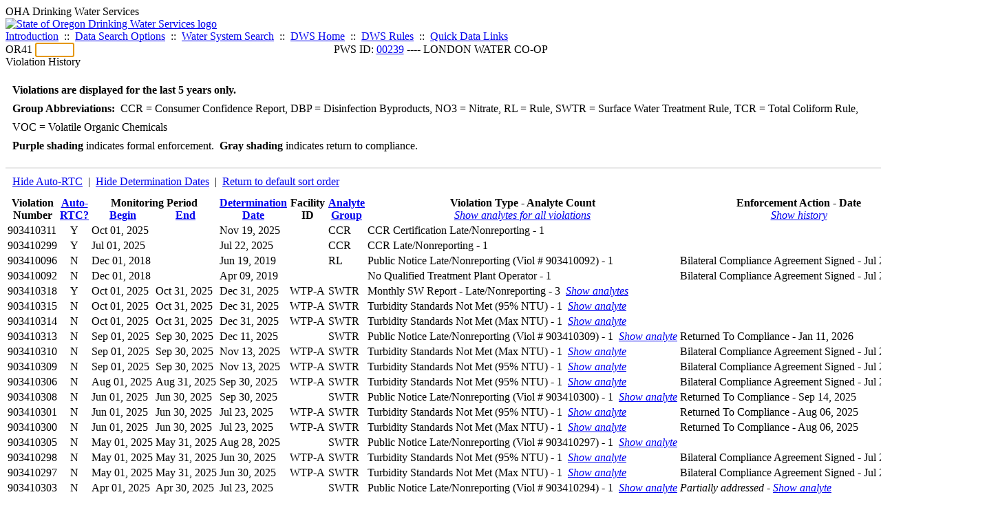

--- FILE ---
content_type: text/html; charset=UTF-8
request_url: https://yourwater.oregon.gov/violsum.php?pwsno=00239&sortby=end&showdeterm=1&showan=81
body_size: 9159
content:
<!DOCTYPE html><html>
	<head>
	<title>00239 Violation History | Data Online | Oregon Drinking Water Services
	</title>

	<meta name='description' Content= 'Oregon Drinking Water Services Data Query Page' >
	<meta name='keywords' Content= 'Oregon Health Authority, Public Health Division, Environmental Public Health, DWS, Drinking Water Services, DWP, Drinking Water Program' ><link rel='preconnect' href='https://rsms.me/'>
	<link rel='stylesheet' href='https://rsms.me/inter/inter.css'><link rel='stylesheet' href='https://yourwater.oregon.gov/newfiles/stylesnew.css'>
	<link rel='stylesheet' href='https://yourwater.oregon.gov/newfiles/shared.css?v=1209'>	

</head><BODY >
	<a name='top'></a><div class='noscreen title'>OHA Drinking Water Services</div>
		<div class='banner noprint'>
			<div class='bannerhead'>
				<a href='http://public.health.oregon.gov/HealthyEnvironments/DrinkingWater/'>
					<img src='https://yourwater.oregon.gov/images/dwphead.png?v=aug2024' alt='State of Oregon Drinking Water Services logo'>
				</a>
			</div><div class='topnav'><a href='https://yourwater.oregon.gov/index.php'>Introduction</a>&nbsp; ::&nbsp; 
					<a href='https://yourwater.oregon.gov/search.php'>Data Search Options</a>&nbsp; ::&nbsp; 
					<a href='https://yourwater.oregon.gov/wssearch.php' title='Find a water system by PWS ID, name, or location'>Water System Search</a>&nbsp; ::&nbsp; 
					<a href='https://www.oregon.gov/oha/ph/HealthyEnvironments/DrinkingWater/' target='_blank' title='Drinking Water Services Home'>DWS Home</a>&nbsp; ::&nbsp; 
					<a href='https://www.oregon.gov/oha/ph/HealthyEnvironments/DrinkingWater/Rules/Pages/rules.aspx#oars' target='_blank' title='Drinking Water Rules'>DWS Rules</a>&nbsp; ::&nbsp; <a href='#footer'>Quick Data Links</a></div></div><div class='bannerwidth'><div class='changepws'>
				<form method=GET class='noprint'>
					OR41 <input class='changepws' type='text' size=5 name='pwsno' autofocus>
				</form>
			</div><div class='title' style='text-align:center;margin-top:-20px;'>PWS ID: <a href=https://yourwater.oregon.gov/inventory.php?pwsno=00239>00239</a> ---- LONDON WATER CO-OP</div>
	</div>
	<div class='titlebig bannerwidth'>Violation History</div><br>
<div class='bannerwidth' style='padding-left:10px;line-height:170%;'>
	<b>Violations are displayed for the last 5 years only.</b><br>
	<b>Group Abbreviations:</b>&nbsp; CCR&nbsp;=&nbsp;Consumer Confidence Report, DBP&nbsp;=&nbsp;Disinfection Byproducts, NO3&nbsp;=&nbsp;Nitrate, RL&nbsp;=&nbsp;Rule, SWTR&nbsp;=&nbsp;Surface Water Treatment Rule, TCR&nbsp;=&nbsp;Total Coliform Rule, VOC&nbsp;=&nbsp;Volatile Organic Chemicals<br><span class='shade-purple'  style='font-weight:bold;padding:3px 0px;'>Purple shading</span> indicates formal enforcement.&nbsp; <span class='shade-gray'  style='font-weight:bold;padding:3px 0px;'>Gray shading</span> indicates return to compliance.&nbsp; 
</div>
<br><table class='new'>
<caption style='padding:10px;border-top:2px solid #E8E8E8;'>
	<div style='float:left;'><a href='/violsum.php?pwsno=00239&sortby=end&showautortc=0&showdeterm=1&showan=81#81'>Hide Auto-RTC</a>&nbsp; |&nbsp; <a href='/violsum.php?pwsno=00239&sortby=end&showan=81#81'>Hide Determination Dates</a>&nbsp; |&nbsp; <a href='/violsum.php?pwsno=00239&showdeterm=1'>Return to default sort order</a></div>
	<div style='float:right;'><a href='pubnote.php?pwsno=00239'>Go to public notices</a>
	</div>
	<div style='clear:both;'>
</caption><thead>
	<tr>
		<th>Violation<br>Number</th><th style='text-align:center;'><a href='/violsum.php?pwsno=00239&sortby=autortc&showdeterm=1'>Auto-<br>RTC?</a></th><th colspan=2>Monitoring Period<br>
			<div style='float:left;width:50%;'>
				<a href='/violsum.php?pwsno=00239&sortby=begin&showdeterm=1'>Begin</a> 
			</div>
			<a href='/violsum.php?pwsno=00239&sortby=end&showdeterm=1'>End</a>
		</th><th><a href='/violsum.php?pwsno=00239&sortby=determ&showdeterm=1'>Determination<br>Date</a></th><th>Facility<br>ID</th>
		<th><a href='/violsum.php?pwsno=00239&sortby=group&showdeterm=1'>Analyte<br>Group</a></th>

		<th>Violation Type - Analyte Count<br>
			<span style='font-weight:normal;'><a href='/violsum.php?pwsno=00239&sortby=end&showdeterm=1&showan=-1'><i>Show analytes for all violations</i></a></span>
		</th>

		<th nowrap>Enforcement Action - Date<br>
			<span style='font-weight:normal;'><a href='/violsum.php?pwsno=00239&sortby=end&showdeterm=1&showenf=1&showan=81#81'><i>Show history</i></a></span>
		</th>

		<th align=center><a href='/violsum.php?pwsno=00239&sortby=points&showdeterm=1'>Points</a></th>
		<th>Contact<br>Report</th>
	</tr>
</thead>
<tbody><tr ><td nowrap>903410311</td><td style='text-align:center;' nowrap>Y</td><td nowrap>Oct 01, 2025</td>
			<td nowrap style='min-width:80px;'></td><td nowrap>Nov 19, 2025</td><td nowrap></td>
			<td nowrap>CCR</td>
			<td nowrap>CCR Certification Late/Nonreporting - 1</td>
			
			<td nowrap></td>
			
			<td align=center nowrap>1</td>

			<td></td>

		</tr><tr ><td nowrap>903410299</td><td style='text-align:center;' nowrap>Y</td><td nowrap>Jul 01, 2025</td>
			<td nowrap style='min-width:80px;'></td><td nowrap>Jul 22, 2025</td><td nowrap></td>
			<td nowrap>CCR</td>
			<td nowrap>CCR Late/Nonreporting - 1</td>
			
			<td nowrap></td>
			
			<td align=center nowrap>1</td>

			<td></td>

		</tr><tr class='shade-purple'><td nowrap>903410096</td><td style='text-align:center;' nowrap>N</td><td nowrap>Dec 01, 2018</td>
			<td nowrap style='min-width:80px;'></td><td nowrap>Jun 19, 2019</td><td nowrap></td>
			<td nowrap>RL</td>
			<td nowrap>Public Notice Late/Nonreporting (Viol # 903410092) - 1</td>
			
			<td nowrap>Bilateral Compliance Agreement Signed - Jul 24, 2024</td>
			
			<td align=center nowrap>1</td>

			<td><a href='cr-detail.php?crisn=3470' target='_blank'>9/17/2019</a></td>

		</tr><tr class='shade-purple'><td nowrap>903410092</td><td style='text-align:center;' nowrap>N</td><td nowrap>Dec 01, 2018</td>
			<td nowrap style='min-width:80px;'></td><td nowrap>Apr 09, 2019</td><td nowrap></td>
			<td nowrap></td>
			<td nowrap>No Qualified Treatment Plant Operator - 1</td>
			
			<td nowrap>Bilateral Compliance Agreement Signed - Jul 24, 2024</td>
			
			<td align=center nowrap>5</td>

			<td><a href='cr-detail.php?crisn=3470' target='_blank'>9/17/2019</a></td>

		</tr><tr ><td nowrap>903410318</td><td style='text-align:center;' nowrap>Y</td><td nowrap>Oct 01, 2025</td>
			<td nowrap style='min-width:80px;'>Oct 31, 2025</td><td nowrap>Dec 31, 2025</td><td nowrap>WTP-A</td>
			<td nowrap>SWTR</td>
			<td nowrap>Monthly SW Report - Late/Nonreporting - 3&nbsp;&nbsp;<a href='/violsum.php?pwsno=00239&sortby=end&showdeterm=1&showan=5'><i>Show analytes</i></a></td>
			
			<td nowrap></td>
			
			<td align=center nowrap>1</td>

			<td></td>

		</tr><tr ><td nowrap>903410315</td><td style='text-align:center;' nowrap>N</td><td nowrap>Oct 01, 2025</td>
			<td nowrap style='min-width:80px;'>Oct 31, 2025</td><td nowrap>Dec 31, 2025</td><td nowrap>WTP-A</td>
			<td nowrap>SWTR</td>
			<td nowrap>Turbidity Standards Not Met (95% NTU) - 1&nbsp;&nbsp;<a href='/violsum.php?pwsno=00239&sortby=end&showdeterm=1&showan=6'><i>Show analyte</i></a></td>
			
			<td nowrap></td>
			
			<td align=center nowrap>10</td>

			<td></td>

		</tr><tr ><td nowrap>903410314</td><td style='text-align:center;' nowrap>N</td><td nowrap>Oct 01, 2025</td>
			<td nowrap style='min-width:80px;'>Oct 31, 2025</td><td nowrap>Dec 31, 2025</td><td nowrap>WTP-A</td>
			<td nowrap>SWTR</td>
			<td nowrap>Turbidity Standards Not Met (Max NTU) - 1&nbsp;&nbsp;<a href='/violsum.php?pwsno=00239&sortby=end&showdeterm=1&showan=7'><i>Show analyte</i></a></td>
			
			<td nowrap></td>
			
			<td align=center nowrap>10</td>

			<td></td>

		</tr><tr class='shade-gray'><td nowrap>903410313</td><td style='text-align:center;' nowrap>N</td><td nowrap>Sep 01, 2025</td>
			<td nowrap style='min-width:80px;'>Sep 30, 2025</td><td nowrap>Dec 11, 2025</td><td nowrap></td>
			<td nowrap>SWTR</td>
			<td nowrap>Public Notice Late/Nonreporting (Viol # 903410309) - 1&nbsp;&nbsp;<a href='/violsum.php?pwsno=00239&sortby=end&showdeterm=1&showan=8'><i>Show analyte</i></a></td>
			
			<td nowrap>Returned To Compliance - Jan 11, 2026</td>
			
			<td align=center nowrap>1</td>

			<td></td>

		</tr><tr class='shade-purple'><td nowrap>903410310</td><td style='text-align:center;' nowrap>N</td><td nowrap>Sep 01, 2025</td>
			<td nowrap style='min-width:80px;'>Sep 30, 2025</td><td nowrap>Nov 13, 2025</td><td nowrap>WTP-A</td>
			<td nowrap>SWTR</td>
			<td nowrap>Turbidity Standards Not Met (Max NTU) - 1&nbsp;&nbsp;<a href='/violsum.php?pwsno=00239&sortby=end&showdeterm=1&showan=9'><i>Show analyte</i></a></td>
			
			<td nowrap>Bilateral Compliance Agreement Signed - Jul 24, 2024</td>
			
			<td align=center nowrap>10</td>

			<td></td>

		</tr><tr class='shade-purple'><td nowrap>903410309</td><td style='text-align:center;' nowrap>N</td><td nowrap>Sep 01, 2025</td>
			<td nowrap style='min-width:80px;'>Sep 30, 2025</td><td nowrap>Nov 13, 2025</td><td nowrap>WTP-A</td>
			<td nowrap>SWTR</td>
			<td nowrap>Turbidity Standards Not Met (95% NTU) - 1&nbsp;&nbsp;<a href='/violsum.php?pwsno=00239&sortby=end&showdeterm=1&showan=10'><i>Show analyte</i></a></td>
			
			<td nowrap>Bilateral Compliance Agreement Signed - Jul 24, 2024</td>
			
			<td align=center nowrap>10</td>

			<td></td>

		</tr><tr class='shade-purple'><td nowrap>903410306</td><td style='text-align:center;' nowrap>N</td><td nowrap>Aug 01, 2025</td>
			<td nowrap style='min-width:80px;'>Aug 31, 2025</td><td nowrap>Sep 30, 2025</td><td nowrap>WTP-A</td>
			<td nowrap>SWTR</td>
			<td nowrap>Turbidity Standards Not Met (95% NTU) - 1&nbsp;&nbsp;<a href='/violsum.php?pwsno=00239&sortby=end&showdeterm=1&showan=11'><i>Show analyte</i></a></td>
			
			<td nowrap>Bilateral Compliance Agreement Signed - Jul 24, 2024</td>
			
			<td align=center nowrap>10</td>

			<td></td>

		</tr><tr class='shade-gray'><td nowrap>903410308</td><td style='text-align:center;' nowrap>N</td><td nowrap>Jun 01, 2025</td>
			<td nowrap style='min-width:80px;'>Jun 30, 2025</td><td nowrap>Sep 30, 2025</td><td nowrap></td>
			<td nowrap>SWTR</td>
			<td nowrap>Public Notice Late/Nonreporting (Viol # 903410300) - 1&nbsp;&nbsp;<a href='/violsum.php?pwsno=00239&sortby=end&showdeterm=1&showan=12#12'><i>Show analyte</i></a></td>
			
			<td nowrap>Returned To Compliance - Sep 14, 2025</td>
			
			<td align=center nowrap>1</td>

			<td></td>

		</tr><tr class='shade-gray'><td nowrap>903410301</td><td style='text-align:center;' nowrap>N</td><td nowrap>Jun 01, 2025</td>
			<td nowrap style='min-width:80px;'>Jun 30, 2025</td><td nowrap>Jul 23, 2025</td><td nowrap>WTP-A</td>
			<td nowrap>SWTR</td>
			<td nowrap>Turbidity Standards Not Met (95% NTU) - 1&nbsp;&nbsp;<a href='/violsum.php?pwsno=00239&sortby=end&showdeterm=1&showan=13#13'><i>Show analyte</i></a></td>
			
			<td nowrap>Returned To Compliance - Aug 06, 2025</td>
			
			<td align=center nowrap>10</td>

			<td></td>

		</tr><tr class='shade-gray'><td nowrap>903410300</td><td style='text-align:center;' nowrap>N</td><td nowrap>Jun 01, 2025</td>
			<td nowrap style='min-width:80px;'>Jun 30, 2025</td><td nowrap>Jul 23, 2025</td><td nowrap>WTP-A</td>
			<td nowrap>SWTR</td>
			<td nowrap>Turbidity Standards Not Met (Max NTU) - 1&nbsp;&nbsp;<a href='/violsum.php?pwsno=00239&sortby=end&showdeterm=1&showan=14#14'><i>Show analyte</i></a></td>
			
			<td nowrap>Returned To Compliance - Aug 06, 2025</td>
			
			<td align=center nowrap>10</td>

			<td></td>

		</tr><tr ><td nowrap>903410305</td><td style='text-align:center;' nowrap>N</td><td nowrap>May 01, 2025</td>
			<td nowrap style='min-width:80px;'>May 31, 2025</td><td nowrap>Aug 28, 2025</td><td nowrap></td>
			<td nowrap>SWTR</td>
			<td nowrap>Public Notice Late/Nonreporting (Viol # 903410297) - 1&nbsp;&nbsp;<a href='/violsum.php?pwsno=00239&sortby=end&showdeterm=1&showan=15#15'><i>Show analyte</i></a></td>
			
			<td nowrap></td>
			
			<td align=center nowrap>1</td>

			<td></td>

		</tr><tr class='shade-purple'><td nowrap>903410298</td><td style='text-align:center;' nowrap>N</td><td nowrap>May 01, 2025</td>
			<td nowrap style='min-width:80px;'>May 31, 2025</td><td nowrap>Jun 30, 2025</td><td nowrap>WTP-A</td>
			<td nowrap>SWTR</td>
			<td nowrap>Turbidity Standards Not Met (95% NTU) - 1&nbsp;&nbsp;<a href='/violsum.php?pwsno=00239&sortby=end&showdeterm=1&showan=16#16'><i>Show analyte</i></a></td>
			
			<td nowrap>Bilateral Compliance Agreement Signed - Jul 24, 2024</td>
			
			<td align=center nowrap>10</td>

			<td></td>

		</tr><tr class='shade-purple'><td nowrap>903410297</td><td style='text-align:center;' nowrap>N</td><td nowrap>May 01, 2025</td>
			<td nowrap style='min-width:80px;'>May 31, 2025</td><td nowrap>Jun 30, 2025</td><td nowrap>WTP-A</td>
			<td nowrap>SWTR</td>
			<td nowrap>Turbidity Standards Not Met (Max NTU) - 1&nbsp;&nbsp;<a href='/violsum.php?pwsno=00239&sortby=end&showdeterm=1&showan=17#17'><i>Show analyte</i></a></td>
			
			<td nowrap>Bilateral Compliance Agreement Signed - Jul 24, 2024</td>
			
			<td align=center nowrap>10</td>

			<td></td>

		</tr><tr ><td nowrap>903410303</td><td style='text-align:center;' nowrap>N</td><td nowrap>Apr 01, 2025</td>
			<td nowrap style='min-width:80px;'>Apr 30, 2025</td><td nowrap>Jul 23, 2025</td><td nowrap></td>
			<td nowrap>SWTR</td>
			<td nowrap>Public Notice Late/Nonreporting (Viol # 903410294) - 1&nbsp;&nbsp;<a href='/violsum.php?pwsno=00239&sortby=end&showdeterm=1&showan=18#18'><i>Show analyte</i></a></td>
			
			<td nowrap><i>Partially addressed</i> - <a href='/violsum.php?pwsno=00239&sortby=end&showdeterm=1&showan=18#18'><i>Show analyte</i></a></td>
			
			<td align=center nowrap>1</td>

			<td></td>

		</tr><tr class='shade-purple'><td nowrap>903410295</td><td style='text-align:center;' nowrap>N</td><td nowrap>Apr 01, 2025</td>
			<td nowrap style='min-width:80px;'>Apr 30, 2025</td><td nowrap>May 21, 2025</td><td nowrap>WTP-A</td>
			<td nowrap>SWTR</td>
			<td nowrap>Turbidity Standards Not Met (95% NTU) - 1&nbsp;&nbsp;<a href='/violsum.php?pwsno=00239&sortby=end&showdeterm=1&showan=19#19'><i>Show analyte</i></a></td>
			
			<td nowrap>Bilateral Compliance Agreement Signed - Jul 24, 2024</td>
			
			<td align=center nowrap>10</td>

			<td></td>

		</tr><tr class='shade-purple'><td nowrap>903410294</td><td style='text-align:center;' nowrap>N</td><td nowrap>Apr 01, 2025</td>
			<td nowrap style='min-width:80px;'>Apr 30, 2025</td><td nowrap>May 21, 2025</td><td nowrap>WTP-A</td>
			<td nowrap>SWTR</td>
			<td nowrap>Turbidity Standards Not Met (Max NTU) - 1&nbsp;&nbsp;<a href='/violsum.php?pwsno=00239&sortby=end&showdeterm=1&showan=20#20'><i>Show analyte</i></a></td>
			
			<td nowrap>Bilateral Compliance Agreement Signed - Jul 24, 2024</td>
			
			<td align=center nowrap>10</td>

			<td></td>

		</tr><tr class='shade-purple'><td nowrap>903410292</td><td style='text-align:center;' nowrap>N</td><td nowrap>Mar 01, 2025</td>
			<td nowrap style='min-width:80px;'>Mar 31, 2025</td><td nowrap>Apr 22, 2025</td><td nowrap>WTP-A</td>
			<td nowrap>SWTR</td>
			<td nowrap>Turbidity Standards Not Met (95% NTU) - 1&nbsp;&nbsp;<a href='/violsum.php?pwsno=00239&sortby=end&showdeterm=1&showan=21#21'><i>Show analyte</i></a></td>
			
			<td nowrap>Bilateral Compliance Agreement Signed - Jul 24, 2024</td>
			
			<td align=center nowrap>10</td>

			<td></td>

		</tr><tr class='shade-purple'><td nowrap>903410291</td><td style='text-align:center;' nowrap>N</td><td nowrap>Mar 01, 2025</td>
			<td nowrap style='min-width:80px;'>Mar 31, 2025</td><td nowrap>Apr 22, 2025</td><td nowrap>WTP-A</td>
			<td nowrap>SWTR</td>
			<td nowrap>Turbidity Standards Not Met (Max NTU) - 1&nbsp;&nbsp;<a href='/violsum.php?pwsno=00239&sortby=end&showdeterm=1&showan=22#22'><i>Show analyte</i></a></td>
			
			<td nowrap>Bilateral Compliance Agreement Signed - Jul 24, 2024</td>
			
			<td align=center nowrap>10</td>

			<td></td>

		</tr><tr class='shade-gray'><td nowrap>903410293</td><td style='text-align:center;' nowrap>N</td><td nowrap>Feb 01, 2025</td>
			<td nowrap style='min-width:80px;'>Feb 28, 2025</td><td nowrap>May 20, 2025</td><td nowrap></td>
			<td nowrap>SWTR</td>
			<td nowrap>Public Notice Late/Nonreporting (Viol # 903410288) - 1&nbsp;&nbsp;<a href='/violsum.php?pwsno=00239&sortby=end&showdeterm=1&showan=23#23'><i>Show analyte</i></a></td>
			
			<td nowrap>Returned To Compliance - Apr 16, 2025</td>
			
			<td align=center nowrap>1</td>

			<td></td>

		</tr><tr class='shade-purple'><td nowrap>903410288</td><td style='text-align:center;' nowrap>N</td><td nowrap>Feb 01, 2025</td>
			<td nowrap style='min-width:80px;'>Feb 28, 2025</td><td nowrap>Apr 02, 2025</td><td nowrap>WTP-A</td>
			<td nowrap>SWTR</td>
			<td nowrap>Turbidity Standards Not Met (Max NTU) - 1&nbsp;&nbsp;<a href='/violsum.php?pwsno=00239&sortby=end&showdeterm=1&showan=24#24'><i>Show analyte</i></a></td>
			
			<td nowrap>Bilateral Compliance Agreement Signed - Jul 24, 2024</td>
			
			<td align=center nowrap>10</td>

			<td></td>

		</tr><tr class='shade-purple'><td nowrap>903410287</td><td style='text-align:center;' nowrap>N</td><td nowrap>Feb 01, 2025</td>
			<td nowrap style='min-width:80px;'>Feb 28, 2025</td><td nowrap>Apr 02, 2025</td><td nowrap>WTP-A</td>
			<td nowrap>SWTR</td>
			<td nowrap>Turbidity Standards Not Met (95% NTU) - 1&nbsp;&nbsp;<a href='/violsum.php?pwsno=00239&sortby=end&showdeterm=1&showan=25#25'><i>Show analyte</i></a></td>
			
			<td nowrap>Bilateral Compliance Agreement Signed - Jul 24, 2024</td>
			
			<td align=center nowrap>10</td>

			<td></td>

		</tr><tr class='shade-purple'><td nowrap>903410286</td><td style='text-align:center;' nowrap>N</td><td nowrap>Jan 01, 2025</td>
			<td nowrap style='min-width:80px;'>Jan 31, 2025</td><td nowrap>Feb 20, 2025</td><td nowrap>WTP-A</td>
			<td nowrap>SWTR</td>
			<td nowrap>Turbidity Standards Not Met (95% NTU) - 1&nbsp;&nbsp;<a href='/violsum.php?pwsno=00239&sortby=end&showdeterm=1&showan=26#26'><i>Show analyte</i></a></td>
			
			<td nowrap>Bilateral Compliance Agreement Signed - Jul 24, 2024</td>
			
			<td align=center nowrap>10</td>

			<td></td>

		</tr><tr class='shade-purple'><td nowrap>903410285</td><td style='text-align:center;' nowrap>N</td><td nowrap>Jan 01, 2025</td>
			<td nowrap style='min-width:80px;'>Jan 31, 2025</td><td nowrap>Feb 20, 2025</td><td nowrap>WTP-A</td>
			<td nowrap>SWTR</td>
			<td nowrap>Turbidity Standards Not Met (Max NTU) - 1&nbsp;&nbsp;<a href='/violsum.php?pwsno=00239&sortby=end&showdeterm=1&showan=27#27'><i>Show analyte</i></a></td>
			
			<td nowrap>Bilateral Compliance Agreement Signed - Jul 24, 2024</td>
			
			<td align=center nowrap>10</td>

			<td></td>

		</tr><tr class='shade-gray'><td nowrap>903410290</td><td style='text-align:center;' nowrap>N</td><td nowrap>Dec 01, 2024</td>
			<td nowrap style='min-width:80px;'>Dec 31, 2024</td><td nowrap>Apr 02, 2025</td><td nowrap></td>
			<td nowrap>SWTR</td>
			<td nowrap>Public Notice Late/Nonreporting (Viol # 903410283) - 1&nbsp;&nbsp;<a href='/violsum.php?pwsno=00239&sortby=end&showdeterm=1&showan=28#28'><i>Show analyte</i></a></td>
			
			<td nowrap>Returned To Compliance - Feb 20, 2025</td>
			
			<td align=center nowrap>1</td>

			<td></td>

		</tr><tr class='shade-purple'><td nowrap>903410284</td><td style='text-align:center;' nowrap>N</td><td nowrap>Dec 01, 2024</td>
			<td nowrap style='min-width:80px;'>Dec 31, 2024</td><td nowrap>Feb 04, 2025</td><td nowrap>WTP-A</td>
			<td nowrap>SWTR</td>
			<td nowrap>Turbidity Standards Not Met (95% NTU) - 1&nbsp;&nbsp;<a href='/violsum.php?pwsno=00239&sortby=end&showdeterm=1&showan=29#29'><i>Show analyte</i></a></td>
			
			<td nowrap>Bilateral Compliance Agreement Signed - Jul 24, 2024</td>
			
			<td align=center nowrap>10</td>

			<td></td>

		</tr><tr class='shade-purple'><td nowrap>903410283</td><td style='text-align:center;' nowrap>N</td><td nowrap>Dec 01, 2024</td>
			<td nowrap style='min-width:80px;'>Dec 31, 2024</td><td nowrap>Feb 04, 2025</td><td nowrap>WTP-A</td>
			<td nowrap>SWTR</td>
			<td nowrap>Turbidity Standards Not Met (Max NTU) - 1&nbsp;&nbsp;<a href='/violsum.php?pwsno=00239&sortby=end&showdeterm=1&showan=30#30'><i>Show analyte</i></a></td>
			
			<td nowrap>Bilateral Compliance Agreement Signed - Jul 24, 2024</td>
			
			<td align=center nowrap>10</td>

			<td></td>

		</tr><tr class='shade-gray'><td nowrap>903410289</td><td style='text-align:center;' nowrap>N</td><td nowrap>Nov 01, 2024</td>
			<td nowrap style='min-width:80px;'>Nov 30, 2024</td><td nowrap>Apr 02, 2025</td><td nowrap></td>
			<td nowrap>SWTR</td>
			<td nowrap>Public Notice Late/Nonreporting (Viol # 903410281) - 1&nbsp;&nbsp;<a href='/violsum.php?pwsno=00239&sortby=end&showdeterm=1&showan=31#31'><i>Show analyte</i></a></td>
			
			<td nowrap>Returned To Compliance - Feb 20, 2025</td>
			
			<td align=center nowrap>1</td>

			<td></td>

		</tr><tr class='shade-purple'><td nowrap>903410282</td><td style='text-align:center;' nowrap>N</td><td nowrap>Nov 01, 2024</td>
			<td nowrap style='min-width:80px;'>Nov 30, 2024</td><td nowrap>Dec 30, 2024</td><td nowrap>WTP-A</td>
			<td nowrap>SWTR</td>
			<td nowrap>Turbidity Standards Not Met (95% NTU) - 1&nbsp;&nbsp;<a href='/violsum.php?pwsno=00239&sortby=end&showdeterm=1&showan=32#32'><i>Show analyte</i></a></td>
			
			<td nowrap>Bilateral Compliance Agreement Signed - Jul 24, 2024</td>
			
			<td align=center nowrap>10</td>

			<td></td>

		</tr><tr class='shade-purple'><td nowrap>903410281</td><td style='text-align:center;' nowrap>N</td><td nowrap>Nov 01, 2024</td>
			<td nowrap style='min-width:80px;'>Nov 30, 2024</td><td nowrap>Dec 30, 2024</td><td nowrap>WTP-A</td>
			<td nowrap>SWTR</td>
			<td nowrap>Turbidity Standards Not Met (Max NTU) - 1&nbsp;&nbsp;<a href='/violsum.php?pwsno=00239&sortby=end&showdeterm=1&showan=33#33'><i>Show analyte</i></a></td>
			
			<td nowrap>Bilateral Compliance Agreement Signed - Jul 24, 2024</td>
			
			<td align=center nowrap>10</td>

			<td></td>

		</tr><tr class='shade-gray'><td nowrap>903410280</td><td style='text-align:center;' nowrap>Y</td><td nowrap>Oct 01, 2024</td>
			<td nowrap style='min-width:80px;'>Oct 16, 2024</td><td nowrap>Nov 06, 2024</td><td nowrap></td>
			<td nowrap>CCR</td>
			<td nowrap>CCR Certification Late/Nonreporting - 1</td>
			
			<td nowrap>Returned To Compliance - Oct 16, 2024</td>
			
			<td align=center nowrap>1</td>

			<td></td>

		</tr><tr class='shade-gray'><td nowrap>903410276</td><td style='text-align:center;' nowrap>Y</td><td nowrap>Jul 01, 2024</td>
			<td nowrap style='min-width:80px;'>Oct 16, 2024</td><td nowrap>Jul 11, 2024</td><td nowrap></td>
			<td nowrap>CCR</td>
			<td nowrap>CCR Late/Nonreporting - 1</td>
			
			<td nowrap>Returned To Compliance - Oct 16, 2024</td>
			
			<td align=center nowrap>1</td>

			<td></td>

		</tr><tr class='shade-gray'><td nowrap>903410279</td><td style='text-align:center;' nowrap>Y</td><td nowrap>Aug 01, 2024</td>
			<td nowrap style='min-width:80px;'>Aug 31, 2024</td><td nowrap>Oct 03, 2024</td><td nowrap>WTP-A</td>
			<td nowrap>SWTR</td>
			<td nowrap>Monthly SW Report - Late/Nonreporting - 3&nbsp;&nbsp;<a href='/violsum.php?pwsno=00239&sortby=end&showdeterm=1&showan=36#36'><i>Show analytes</i></a></td>
			
			<td nowrap>Returned To Compliance - Oct 02, 2024</td>
			
			<td align=center nowrap>1</td>

			<td></td>

		</tr><tr class='shade-purple'><td nowrap>903410275</td><td style='text-align:center;' nowrap>N</td><td nowrap>May 01, 2024</td>
			<td nowrap style='min-width:80px;'>May 31, 2024</td><td nowrap>Jul 03, 2024</td><td nowrap>WTP-A</td>
			<td nowrap>SWTR</td>
			<td nowrap>Turbidity Standards Not Met (95% NTU) - 1&nbsp;&nbsp;<a href='/violsum.php?pwsno=00239&sortby=end&showdeterm=1&showan=37#37'><i>Show analyte</i></a></td>
			
			<td nowrap>Bilateral Compliance Agreement Signed - Jul 24, 2024</td>
			
			<td align=center nowrap>10</td>

			<td></td>

		</tr><tr class='shade-purple'><td nowrap>903410274</td><td style='text-align:center;' nowrap>N</td><td nowrap>May 01, 2024</td>
			<td nowrap style='min-width:80px;'>May 31, 2024</td><td nowrap>Jul 03, 2024</td><td nowrap>WTP-A</td>
			<td nowrap>SWTR</td>
			<td nowrap>Turbidity Standards Not Met (Max NTU) - 1&nbsp;&nbsp;<a href='/violsum.php?pwsno=00239&sortby=end&showdeterm=1&showan=38#38'><i>Show analyte</i></a></td>
			
			<td nowrap>Bilateral Compliance Agreement Signed - Jul 24, 2024</td>
			
			<td align=center nowrap>10</td>

			<td></td>

		</tr><tr class='shade-purple'><td nowrap>903410273</td><td style='text-align:center;' nowrap>N</td><td nowrap>Apr 01, 2024</td>
			<td nowrap style='min-width:80px;'>Apr 30, 2024</td><td nowrap>Jun 04, 2024</td><td nowrap>WTP-A</td>
			<td nowrap>SWTR</td>
			<td nowrap>Turbidity Standards Not Met (95% NTU) - 1&nbsp;&nbsp;<a href='/violsum.php?pwsno=00239&sortby=end&showdeterm=1&showan=39#39'><i>Show analyte</i></a></td>
			
			<td nowrap>Bilateral Compliance Agreement Signed - Jul 24, 2024</td>
			
			<td align=center nowrap>10</td>

			<td></td>

		</tr><tr class='shade-purple'><td nowrap>903410272</td><td style='text-align:center;' nowrap>N</td><td nowrap>Mar 01, 2024</td>
			<td nowrap style='min-width:80px;'>Mar 31, 2024</td><td nowrap>Apr 29, 2024</td><td nowrap>WTP-A</td>
			<td nowrap>SWTR</td>
			<td nowrap>Turbidity Standards Not Met (95% NTU) - 1&nbsp;&nbsp;<a href='/violsum.php?pwsno=00239&sortby=end&showdeterm=1&showan=40#40'><i>Show analyte</i></a></td>
			
			<td nowrap>Bilateral Compliance Agreement Signed - Jul 24, 2024</td>
			
			<td align=center nowrap>10</td>

			<td></td>

		</tr><tr class='shade-purple'><td nowrap>903410271</td><td style='text-align:center;' nowrap>N</td><td nowrap>Mar 01, 2024</td>
			<td nowrap style='min-width:80px;'>Mar 31, 2024</td><td nowrap>Apr 29, 2024</td><td nowrap>WTP-A</td>
			<td nowrap>SWTR</td>
			<td nowrap>Turbidity Standards Not Met (Max NTU) - 1&nbsp;&nbsp;<a href='/violsum.php?pwsno=00239&sortby=end&showdeterm=1&showan=41#41'><i>Show analyte</i></a></td>
			
			<td nowrap>Bilateral Compliance Agreement Signed - Jul 24, 2024</td>
			
			<td align=center nowrap>10</td>

			<td></td>

		</tr><tr class='shade-purple'><td nowrap>903410270</td><td style='text-align:center;' nowrap>N</td><td nowrap>Feb 01, 2024</td>
			<td nowrap style='min-width:80px;'>Feb 29, 2024</td><td nowrap>Mar 19, 2024</td><td nowrap>WTP-A</td>
			<td nowrap>SWTR</td>
			<td nowrap>Turbidity Standards Not Met (95% NTU) - 1&nbsp;&nbsp;<a href='/violsum.php?pwsno=00239&sortby=end&showdeterm=1&showan=42#42'><i>Show analyte</i></a></td>
			
			<td nowrap>Bilateral Compliance Agreement Signed - Jul 24, 2024</td>
			
			<td align=center nowrap>10</td>

			<td></td>

		</tr><tr class='shade-purple'><td nowrap>903410269</td><td style='text-align:center;' nowrap>N</td><td nowrap>Jan 01, 2024</td>
			<td nowrap style='min-width:80px;'>Jan 31, 2024</td><td nowrap>Mar 19, 2024</td><td nowrap>WTP-A</td>
			<td nowrap>SWTR</td>
			<td nowrap>Turbidity Standards Not Met (95% NTU) - 1&nbsp;&nbsp;<a href='/violsum.php?pwsno=00239&sortby=end&showdeterm=1&showan=43#43'><i>Show analyte</i></a></td>
			
			<td nowrap>Bilateral Compliance Agreement Signed - Jul 24, 2024</td>
			
			<td align=center nowrap>10</td>

			<td></td>

		</tr><tr class='shade-purple'><td nowrap>903410268</td><td style='text-align:center;' nowrap>N</td><td nowrap>Jan 01, 2024</td>
			<td nowrap style='min-width:80px;'>Jan 31, 2024</td><td nowrap>Mar 19, 2024</td><td nowrap>WTP-A</td>
			<td nowrap>SWTR</td>
			<td nowrap>Turbidity Standards Not Met (Max NTU) - 1&nbsp;&nbsp;<a href='/violsum.php?pwsno=00239&sortby=end&showdeterm=1&showan=44#44'><i>Show analyte</i></a></td>
			
			<td nowrap>Bilateral Compliance Agreement Signed - Jul 24, 2024</td>
			
			<td align=center nowrap>10</td>

			<td></td>

		</tr><tr class='shade-gray'><td nowrap>903410267</td><td style='text-align:center;' nowrap>Y</td><td nowrap>Jan 01, 2024</td>
			<td nowrap style='min-width:80px;'>Jan 31, 2024</td><td nowrap>Feb 15, 2024</td><td nowrap>WTP-A</td>
			<td nowrap>SWTR</td>
			<td nowrap>Monthly SW Report - Late/Nonreporting - 3&nbsp;&nbsp;<a href='/violsum.php?pwsno=00239&sortby=end&showdeterm=1&showan=45#45'><i>Show analytes</i></a></td>
			
			<td nowrap>Returned To Compliance - Mar 04, 2024</td>
			
			<td align=center nowrap>1</td>

			<td></td>

		</tr><tr class='shade-gray'><td nowrap>903410264</td><td style='text-align:center;' nowrap>Y</td><td nowrap>Dec 01, 2023</td>
			<td nowrap style='min-width:80px;'>Dec 31, 2023</td><td nowrap>Jan 29, 2024</td><td nowrap>WTP-A</td>
			<td nowrap>SWTR</td>
			<td nowrap>Monthly SW Report - Late/Nonreporting - 3&nbsp;&nbsp;<a href='/violsum.php?pwsno=00239&sortby=end&showdeterm=1&showan=46#46'><i>Show analytes</i></a></td>
			
			<td nowrap>Returned To Compliance - Mar 04, 2024</td>
			
			<td align=center nowrap>1</td>

			<td></td>

		</tr><tr class='shade-purple'><td nowrap>903410261</td><td style='text-align:center;' nowrap>N</td><td nowrap>Nov 01, 2023</td>
			<td nowrap style='min-width:80px;'>Nov 30, 2023</td><td nowrap>Dec 26, 2023</td><td nowrap>WTP-A</td>
			<td nowrap>SWTR</td>
			<td nowrap>Turbidity Standards Not Met (95% NTU) - 1&nbsp;&nbsp;<a href='/violsum.php?pwsno=00239&sortby=end&showdeterm=1&showan=47#47'><i>Show analyte</i></a></td>
			
			<td nowrap>Bilateral Compliance Agreement Signed - Jul 24, 2024</td>
			
			<td align=center nowrap>10</td>

			<td></td>

		</tr><tr class='shade-purple'><td nowrap>903410260</td><td style='text-align:center;' nowrap>N</td><td nowrap>Nov 01, 2023</td>
			<td nowrap style='min-width:80px;'>Nov 30, 2023</td><td nowrap>Dec 26, 2023</td><td nowrap>WTP-A</td>
			<td nowrap>SWTR</td>
			<td nowrap>Turbidity Standards Not Met (Max NTU) - 1&nbsp;&nbsp;<a href='/violsum.php?pwsno=00239&sortby=end&showdeterm=1&showan=48#48'><i>Show analyte</i></a></td>
			
			<td nowrap>Bilateral Compliance Agreement Signed - Jul 24, 2024</td>
			
			<td align=center nowrap>10</td>

			<td></td>

		</tr><tr class='shade-purple'><td nowrap>903410259</td><td style='text-align:center;' nowrap>N</td><td nowrap>Oct 01, 2023</td>
			<td nowrap style='min-width:80px;'>Oct 31, 2023</td><td nowrap>Nov 27, 2023</td><td nowrap>WTP-A</td>
			<td nowrap>SWTR</td>
			<td nowrap>Turbidity Standards Not Met (Max NTU) - 1&nbsp;&nbsp;<a href='/violsum.php?pwsno=00239&sortby=end&showdeterm=1&showan=49#49'><i>Show analyte</i></a></td>
			
			<td nowrap>Bilateral Compliance Agreement Signed - Jul 24, 2024</td>
			
			<td align=center nowrap>10</td>

			<td></td>

		</tr><tr class='shade-purple'><td nowrap>903410258</td><td style='text-align:center;' nowrap>N</td><td nowrap>Oct 01, 2023</td>
			<td nowrap style='min-width:80px;'>Oct 31, 2023</td><td nowrap>Nov 27, 2023</td><td nowrap>WTP-A</td>
			<td nowrap>SWTR</td>
			<td nowrap>Turbidity Standards Not Met (95% NTU) - 1&nbsp;&nbsp;<a href='/violsum.php?pwsno=00239&sortby=end&showdeterm=1&showan=50#50'><i>Show analyte</i></a></td>
			
			<td nowrap>Bilateral Compliance Agreement Signed - Jul 24, 2024</td>
			
			<td align=center nowrap>10</td>

			<td></td>

		</tr><tr class='shade-gray'><td nowrap>903410257</td><td style='text-align:center;' nowrap>Y</td><td nowrap>Oct 01, 2023</td>
			<td nowrap style='min-width:80px;'>Oct 12, 2023</td><td nowrap>Oct 11, 2023</td><td nowrap></td>
			<td nowrap>CCR</td>
			<td nowrap>CCR Certification Late/Nonreporting - 1</td>
			
			<td nowrap>Returned To Compliance - Oct 12, 2023</td>
			
			<td align=center nowrap>1</td>

			<td></td>

		</tr><tr class='shade-gray'><td nowrap>903410256</td><td style='text-align:center;' nowrap>Y</td><td nowrap>Jun 01, 2023</td>
			<td nowrap style='min-width:80px;'>Jun 30, 2023</td><td nowrap>Jul 26, 2023</td><td nowrap>WTP-A</td>
			<td nowrap>SWTR</td>
			<td nowrap>Monthly SW Report - Late/Nonreporting - 3&nbsp;&nbsp;<a href='/violsum.php?pwsno=00239&sortby=end&showdeterm=1&showan=52#52'><i>Show analytes</i></a></td>
			
			<td nowrap>Returned To Compliance - Aug 10, 2023</td>
			
			<td align=center nowrap>1</td>

			<td></td>

		</tr><tr class='shade-purple'><td nowrap>903410253</td><td style='text-align:center;' nowrap>N</td><td nowrap>May 01, 2023</td>
			<td nowrap style='min-width:80px;'>May 31, 2023</td><td nowrap>Jun 22, 2023</td><td nowrap>WTP-A</td>
			<td nowrap>SWTR</td>
			<td nowrap>Turbidity Standards Not Met (95% NTU) - 1&nbsp;&nbsp;<a href='/violsum.php?pwsno=00239&sortby=end&showdeterm=1&showan=53#53'><i>Show analyte</i></a></td>
			
			<td nowrap>Bilateral Compliance Agreement Signed - Jul 24, 2024</td>
			
			<td align=center nowrap>10</td>

			<td></td>

		</tr><tr class='shade-purple'><td nowrap>903410252</td><td style='text-align:center;' nowrap>N</td><td nowrap>May 01, 2023</td>
			<td nowrap style='min-width:80px;'>May 31, 2023</td><td nowrap>Jun 22, 2023</td><td nowrap>WTP-A</td>
			<td nowrap>SWTR</td>
			<td nowrap>Turbidity Standards Not Met (Max NTU) - 1&nbsp;&nbsp;<a href='/violsum.php?pwsno=00239&sortby=end&showdeterm=1&showan=54#54'><i>Show analyte</i></a></td>
			
			<td nowrap>Bilateral Compliance Agreement Signed - Jul 24, 2024</td>
			
			<td align=center nowrap>10</td>

			<td></td>

		</tr><tr class='shade-purple'><td nowrap>903410251</td><td style='text-align:center;' nowrap>N</td><td nowrap>Apr 01, 2023</td>
			<td nowrap style='min-width:80px;'>Apr 30, 2023</td><td nowrap>May 23, 2023</td><td nowrap>WTP-A</td>
			<td nowrap>SWTR</td>
			<td nowrap>Turbidity Standards Not Met (95% NTU) - 1&nbsp;&nbsp;<a href='/violsum.php?pwsno=00239&sortby=end&showdeterm=1&showan=55#55'><i>Show analyte</i></a></td>
			
			<td nowrap>Bilateral Compliance Agreement Signed - Jul 24, 2024</td>
			
			<td align=center nowrap>10</td>

			<td></td>

		</tr><tr class='shade-purple'><td nowrap>903410250</td><td style='text-align:center;' nowrap>N</td><td nowrap>Apr 01, 2023</td>
			<td nowrap style='min-width:80px;'>Apr 30, 2023</td><td nowrap>May 23, 2023</td><td nowrap>WTP-A</td>
			<td nowrap>SWTR</td>
			<td nowrap>Turbidity Standards Not Met (Max NTU) - 1&nbsp;&nbsp;<a href='/violsum.php?pwsno=00239&sortby=end&showdeterm=1&showan=56#56'><i>Show analyte</i></a></td>
			
			<td nowrap>Bilateral Compliance Agreement Signed - Jul 24, 2024</td>
			
			<td align=center nowrap>10</td>

			<td></td>

		</tr><tr class='shade-purple'><td nowrap>903410249</td><td style='text-align:center;' nowrap>N</td><td nowrap>Feb 01, 2023</td>
			<td nowrap style='min-width:80px;'>Feb 28, 2023</td><td nowrap>Mar 22, 2023</td><td nowrap>WTP-A</td>
			<td nowrap>SWTR</td>
			<td nowrap>Turbidity Standards Not Met (95% NTU) - 1&nbsp;&nbsp;<a href='/violsum.php?pwsno=00239&sortby=end&showdeterm=1&showan=57#57'><i>Show analyte</i></a></td>
			
			<td nowrap>Bilateral Compliance Agreement Signed - Jul 24, 2024</td>
			
			<td align=center nowrap>10</td>

			<td></td>

		</tr><tr class='shade-purple'><td nowrap>903410248</td><td style='text-align:center;' nowrap>N</td><td nowrap>Feb 01, 2023</td>
			<td nowrap style='min-width:80px;'>Feb 28, 2023</td><td nowrap>Mar 22, 2023</td><td nowrap>WTP-A</td>
			<td nowrap>SWTR</td>
			<td nowrap>Turbidity Standards Not Met (Max NTU) - 1&nbsp;&nbsp;<a href='/violsum.php?pwsno=00239&sortby=end&showdeterm=1&showan=58#58'><i>Show analyte</i></a></td>
			
			<td nowrap>Bilateral Compliance Agreement Signed - Jul 24, 2024</td>
			
			<td align=center nowrap>10</td>

			<td></td>

		</tr><tr class='shade-gray'><td nowrap>903410244</td><td style='text-align:center;' nowrap>Y</td><td nowrap>Feb 01, 2023</td>
			<td nowrap style='min-width:80px;'>Feb 28, 2023</td><td nowrap>Mar 13, 2023</td><td nowrap></td>
			<td nowrap>TCR</td>
			<td nowrap>Routine Coliform - Did Not Report ANY - 1</td>
			
			<td nowrap>Returned To Compliance - Mar 06, 2023</td>
			
			<td align=center nowrap>1</td>

			<td></td>

		</tr><tr class='shade-gray'><td nowrap>903410247</td><td style='text-align:center;' nowrap>Y</td><td nowrap>Jan 01, 2023</td>
			<td nowrap style='min-width:80px;'>Jan 31, 2023</td><td nowrap>Mar 13, 2023</td><td nowrap>WTP-A</td>
			<td nowrap>SWTR</td>
			<td nowrap>Monthly SW Report - Late/Nonreporting - 3&nbsp;&nbsp;<a href='/violsum.php?pwsno=00239&sortby=end&showdeterm=1&showan=60#60'><i>Show analytes</i></a></td>
			
			<td nowrap>Returned To Compliance - Mar 10, 2023</td>
			
			<td align=center nowrap>1</td>

			<td></td>

		</tr><tr class='shade-gray'><td nowrap>903410241</td><td style='text-align:center;' nowrap>Y</td><td nowrap>Dec 01, 2022</td>
			<td nowrap style='min-width:80px;'>Dec 31, 2022</td><td nowrap>Feb 02, 2023</td><td nowrap>WTP-A</td>
			<td nowrap>SWTR</td>
			<td nowrap>Monthly SW Report - Late/Nonreporting - 3&nbsp;&nbsp;<a href='/violsum.php?pwsno=00239&sortby=end&showdeterm=1&showan=61#61'><i>Show analytes</i></a></td>
			
			<td nowrap>Returned To Compliance - Feb 13, 2023</td>
			
			<td align=center nowrap>1</td>

			<td></td>

		</tr><tr class='shade-gray'><td nowrap>903410242</td><td style='text-align:center;' nowrap>Y</td><td nowrap>Nov 01, 2022</td>
			<td nowrap style='min-width:80px;'>Nov 30, 2022</td><td nowrap>Feb 02, 2023</td><td nowrap>WTP-A</td>
			<td nowrap>SWTR</td>
			<td nowrap>Monthly SW Report - Late/Nonreporting - 3&nbsp;&nbsp;<a href='/violsum.php?pwsno=00239&sortby=end&showdeterm=1&showan=62#62'><i>Show analytes</i></a></td>
			
			<td nowrap>Returned To Compliance - Feb 13, 2023</td>
			
			<td align=center nowrap>1</td>

			<td></td>

		</tr><tr class='shade-purple'><td nowrap>903410236</td><td style='text-align:center;' nowrap>N</td><td nowrap>Nov 01, 2022</td>
			<td nowrap style='min-width:80px;'>Nov 30, 2022</td><td nowrap>Feb 02, 2023</td><td nowrap>WTP-A</td>
			<td nowrap>SWTR</td>
			<td nowrap>Turbidity Standards Not Met (95% NTU) - 1&nbsp;&nbsp;<a href='/violsum.php?pwsno=00239&sortby=end&showdeterm=1&showan=63#63'><i>Show analyte</i></a></td>
			
			<td nowrap>Bilateral Compliance Agreement Signed - Jul 24, 2024</td>
			
			<td align=center nowrap>10</td>

			<td></td>

		</tr><tr class='shade-purple'><td nowrap>903410235</td><td style='text-align:center;' nowrap>N</td><td nowrap>Nov 01, 2022</td>
			<td nowrap style='min-width:80px;'>Nov 30, 2022</td><td nowrap>Feb 02, 2023</td><td nowrap>WTP-A</td>
			<td nowrap>SWTR</td>
			<td nowrap>Turbidity Standards Not Met (Max NTU) - 1&nbsp;&nbsp;<a href='/violsum.php?pwsno=00239&sortby=end&showdeterm=1&showan=64#64'><i>Show analyte</i></a></td>
			
			<td nowrap>Bilateral Compliance Agreement Signed - Jul 24, 2024</td>
			
			<td align=center nowrap>10</td>

			<td></td>

		</tr><tr class='shade-gray'><td nowrap>903410234</td><td style='text-align:center;' nowrap>Y</td><td nowrap>Oct 01, 2022</td>
			<td nowrap style='min-width:80px;'>Oct 31, 2022</td><td nowrap>Dec 13, 2022</td><td nowrap>WTP-A</td>
			<td nowrap>SWTR</td>
			<td nowrap>Monthly SW Report - Late/Nonreporting - 3&nbsp;&nbsp;<a href='/violsum.php?pwsno=00239&sortby=end&showdeterm=1&showan=65#65'><i>Show analytes</i></a></td>
			
			<td nowrap>Returned To Compliance - Feb 13, 2023</td>
			
			<td align=center nowrap>1</td>

			<td></td>

		</tr><tr class='shade-gray'><td nowrap>903410231</td><td style='text-align:center;' nowrap>N</td><td nowrap>Oct 01, 2022</td>
			<td nowrap style='min-width:80px;'>Oct 31, 2022</td><td nowrap>Nov 04, 2022</td><td nowrap></td>
			<td nowrap>TCR</td>
			<td nowrap>Acute MCL for E. coli - 1</td>
			
			<td nowrap>Returned To Compliance - Nov 16, 2022</td>
			
			<td align=center nowrap>10</td>

			<td></td>

		</tr><tr class='shade-gray'><td nowrap>903410230</td><td style='text-align:center;' nowrap>Y</td><td nowrap>Sep 01, 2022</td>
			<td nowrap style='min-width:80px;'>Sep 30, 2022</td><td nowrap>Oct 11, 2022</td><td nowrap></td>
			<td nowrap>TCR</td>
			<td nowrap>Routine Coliform - Did Not Report ANY - 1</td>
			
			<td nowrap>Returned To Compliance - Oct 31, 2022</td>
			
			<td align=center nowrap>1</td>

			<td></td>

		</tr><tr class='shade-gray'><td nowrap>903410229</td><td style='text-align:center;' nowrap>Y</td><td nowrap>Aug 01, 2022</td>
			<td nowrap style='min-width:80px;'>Aug 31, 2022</td><td nowrap>Oct 11, 2022</td><td nowrap>WTP-A</td>
			<td nowrap>SWTR</td>
			<td nowrap>Monthly SW Report - Late/Nonreporting - 3&nbsp;&nbsp;<a href='/violsum.php?pwsno=00239&sortby=end&showdeterm=1&showan=68#68'><i>Show analytes</i></a></td>
			
			<td nowrap>Returned To Compliance - Oct 10, 2022</td>
			
			<td align=center nowrap>1</td>

			<td></td>

		</tr><tr class='shade-gray'><td nowrap>903410226</td><td style='text-align:center;' nowrap>Y</td><td nowrap>Jul 01, 2022</td>
			<td nowrap style='min-width:80px;'>Jul 31, 2022</td><td nowrap>Sep 13, 2022</td><td nowrap>WTP-A</td>
			<td nowrap>SWTR</td>
			<td nowrap>Monthly SW Report - Late/Nonreporting - 3&nbsp;&nbsp;<a href='/violsum.php?pwsno=00239&sortby=end&showdeterm=1&showan=69#69'><i>Show analytes</i></a></td>
			
			<td nowrap>Returned To Compliance - Oct 10, 2022</td>
			
			<td align=center nowrap>1</td>

			<td></td>

		</tr><tr class='shade-gray'><td nowrap>903410223</td><td style='text-align:center;' nowrap>Y</td><td nowrap>Jun 01, 2022</td>
			<td nowrap style='min-width:80px;'>Jun 30, 2022</td><td nowrap>Jul 29, 2022</td><td nowrap>WTP-A</td>
			<td nowrap>SWTR</td>
			<td nowrap>Monthly SW Report - Late/Nonreporting - 3&nbsp;&nbsp;<a href='/violsum.php?pwsno=00239&sortby=end&showdeterm=1&showan=70#70'><i>Show analytes</i></a></td>
			
			<td nowrap>Returned To Compliance - Oct 10, 2022</td>
			
			<td align=center nowrap>1</td>

			<td></td>

		</tr><tr class='shade-gray'><td nowrap>903410220</td><td style='text-align:center;' nowrap>Y</td><td nowrap>May 01, 2022</td>
			<td nowrap style='min-width:80px;'>May 31, 2022</td><td nowrap>Jun 13, 2022</td><td nowrap></td>
			<td nowrap>TCR</td>
			<td nowrap>Routine Coliform - Did Not Report ANY - 1</td>
			
			<td nowrap>Returned To Compliance - Jun 03, 2022</td>
			
			<td align=center nowrap>1</td>

			<td></td>

		</tr><tr class='shade-gray'><td nowrap>903410219</td><td style='text-align:center;' nowrap>Y</td><td nowrap>Mar 01, 2022</td>
			<td nowrap style='min-width:80px;'>Mar 31, 2022</td><td nowrap>Apr 25, 2022</td><td nowrap>WTP-A</td>
			<td nowrap>SWTR</td>
			<td nowrap>Monthly SW Report - Late/Nonreporting - 3&nbsp;&nbsp;<a href='/violsum.php?pwsno=00239&sortby=end&showdeterm=1&showan=72#72'><i>Show analytes</i></a></td>
			
			<td nowrap>Returned To Compliance - May 10, 2022</td>
			
			<td align=center nowrap>1</td>

			<td></td>

		</tr><tr class='shade-gray'><td nowrap>903410216</td><td style='text-align:center;' nowrap>Y</td><td nowrap>Dec 01, 2021</td>
			<td nowrap style='min-width:80px;'>Dec 31, 2021</td><td nowrap>Jan 24, 2022</td><td nowrap>WTP-A</td>
			<td nowrap>SWTR</td>
			<td nowrap>Monthly SW Report - Late/Nonreporting - 3&nbsp;&nbsp;<a href='/violsum.php?pwsno=00239&sortby=end&showdeterm=1&showan=73#73'><i>Show analytes</i></a></td>
			
			<td nowrap>Returned To Compliance - Feb 09, 2022</td>
			
			<td align=center nowrap>1</td>

			<td></td>

		</tr><tr class='shade-gray'><td nowrap>903410213</td><td style='text-align:center;' nowrap>Y</td><td nowrap>Jan 01, 2021</td>
			<td nowrap style='min-width:80px;'>Dec 31, 2021</td><td nowrap>Jan 24, 2022</td><td nowrap>EP-A</td>
			<td nowrap>VOC</td>
			<td nowrap>Chemical Late/Nonreporting - 21&nbsp;&nbsp;<a href='/violsum.php?pwsno=00239&sortby=end&showdeterm=1&showan=74#74'><i>Show analytes</i></a></td>
			
			<td nowrap>Returned To Compliance - Oct 10, 2022</td>
			
			<td align=center nowrap>1</td>

			<td></td>

		</tr><tr class='shade-gray'><td nowrap>903410192</td><td style='text-align:center;' nowrap>Y</td><td nowrap>Jan 01, 2021</td>
			<td nowrap style='min-width:80px;'>Dec 31, 2021</td><td nowrap>Jan 24, 2022</td><td nowrap>EP-A</td>
			<td nowrap>NO3</td>
			<td nowrap>Chemical Late/Nonreporting - 1</td>
			
			<td nowrap>Returned To Compliance - Sep 22, 2022</td>
			
			<td align=center nowrap>5</td>

			<td></td>

		</tr><tr class='shade-gray'><td nowrap>903410191</td><td style='text-align:center;' nowrap>Y</td><td nowrap>Nov 01, 2021</td>
			<td nowrap style='min-width:80px;'>Nov 30, 2021</td><td nowrap>Dec 23, 2021</td><td nowrap>WTP-A</td>
			<td nowrap>SWTR</td>
			<td nowrap>Monthly SW Report - Late/Nonreporting - 3&nbsp;&nbsp;<a href='/violsum.php?pwsno=00239&sortby=end&showdeterm=1&showan=76#76'><i>Show analytes</i></a></td>
			
			<td nowrap>Returned To Compliance - Feb 09, 2022</td>
			
			<td align=center nowrap>1<a name='81'></a></td>

			<td></td>

		</tr><tr class='shade-gray'><td nowrap>903410188</td><td style='text-align:center;' nowrap>Y</td><td nowrap>Nov 01, 2021</td>
			<td nowrap style='min-width:80px;'>Nov 30, 2021</td><td nowrap>Dec 13, 2021</td><td nowrap></td>
			<td nowrap>TCR</td>
			<td nowrap>Routine Coliform - Did Not Report ANY - 1</td>
			
			<td nowrap>Returned To Compliance - Dec 07, 2021</td>
			
			<td align=center nowrap>1</td>

			<td></td>

		</tr><tr class='shade-gray'><td nowrap>903410187</td><td style='text-align:center;' nowrap>N</td><td nowrap>Oct 01, 2021</td>
			<td nowrap style='min-width:80px;'>Oct 31, 2021</td><td nowrap>Nov 30, 2021</td><td nowrap></td>
			<td nowrap>TCR</td>
			<td nowrap>Public Notice Late/Nonreporting (Viol # 903410179) - 1</td>
			
			<td nowrap>Returned To Compliance - Mar 23, 2022</td>
			
			<td align=center nowrap>1</td>

			<td></td>

		</tr><tr class='shade-gray'><td nowrap>903410186</td><td style='text-align:center;' nowrap>Y</td><td nowrap>Oct 01, 2021</td>
			<td nowrap style='min-width:80px;'>Oct 31, 2021</td><td nowrap>Nov 30, 2021</td><td nowrap>WTP-A</td>
			<td nowrap>SWTR</td>
			<td nowrap>Monthly SW Report - Late/Nonreporting - 3&nbsp;&nbsp;<a href='/violsum.php?pwsno=00239&sortby=end&showdeterm=1&showan=79#79'><i>Show analytes</i></a></td>
			
			<td nowrap>Returned To Compliance - Feb 09, 2022</td>
			
			<td align=center nowrap>1</td>

			<td></td>

		</tr><tr class='shade-gray'><td nowrap>903410179</td><td style='text-align:center;' nowrap>N</td><td nowrap>Oct 01, 2021</td>
			<td nowrap style='min-width:80px;'>Oct 31, 2021</td><td nowrap>Oct 11, 2021</td><td nowrap></td>
			<td nowrap>TCR</td>
			<td nowrap>Acute MCL for E. coli - 1</td>
			
			<td nowrap>Returned To Compliance - Mar 23, 2022</td>
			
			<td align=center nowrap>10</td>

			<td></td>

		</tr><tr class='shade-gray'><td nowrap>903410183</td><td style='text-align:center;' nowrap>Y</td><td nowrap>Sep 01, 2021</td>
			<td nowrap style='min-width:80px;'>Sep 30, 2021</td><td nowrap>Nov 05, 2021</td><td nowrap>WTP-A</td>
			<td nowrap>SWTR</td>
			<td nowrap>Monthly SW Report - Late/Nonreporting - 3&nbsp;&nbsp;<a href='/violsum.php?pwsno=00239&sortby=end&showdeterm=1'><i>Hide analytes</i></a><div style='padding-left:20px;'><span style='color:gray;'>CHLORINE                                </span><br><span style='color:gray;'>SWTR                                    </span><br><span style='color:gray;'>TURBIDITY                               </span><br></td>
			
			<td nowrap>Returned To Compliance - Feb 09, 2022</td>
			
			<td align=center nowrap>1</td>

			<td></td>

		</tr><tr class='shade-gray'><td nowrap>903410180</td><td style='text-align:center;' nowrap>Y</td><td nowrap>Sep 01, 2021</td>
			<td nowrap style='min-width:80px;'>Sep 30, 2021</td><td nowrap>Oct 12, 2021</td><td nowrap></td>
			<td nowrap>TCR</td>
			<td nowrap>Routine Coliform - Did Not Report ANY - 1</td>
			
			<td nowrap>Returned To Compliance - Oct 07, 2021</td>
			
			<td align=center nowrap>1</td>

			<td></td>

		</tr><tr class='shade-gray'><td nowrap>903410178</td><td style='text-align:center;' nowrap>Y</td><td nowrap>Jul 01, 2021</td>
			<td nowrap style='min-width:80px;'>Jul 31, 2021</td><td nowrap>Aug 24, 2021</td><td nowrap>WTP-A</td>
			<td nowrap>SWTR</td>
			<td nowrap>Monthly SW Report - Late/Nonreporting - 3&nbsp;&nbsp;<a href='/violsum.php?pwsno=00239&sortby=end&showdeterm=1&showan=83#83'><i>Show analytes</i></a></td>
			
			<td nowrap>Returned To Compliance - Sep 10, 2021</td>
			
			<td align=center nowrap>1</td>

			<td></td>

		</tr><tr class='shade-gray'><td nowrap>903410175</td><td style='text-align:center;' nowrap>Y</td><td nowrap>Jun 01, 2021</td>
			<td nowrap style='min-width:80px;'>Jun 30, 2021</td><td nowrap>Jul 22, 2021</td><td nowrap>WTP-A</td>
			<td nowrap>SWTR</td>
			<td nowrap>Monthly SW Report - Late/Nonreporting - 3&nbsp;&nbsp;<a href='/violsum.php?pwsno=00239&sortby=end&showdeterm=1&showan=84#84'><i>Show analytes</i></a></td>
			
			<td nowrap>Returned To Compliance - Sep 10, 2021</td>
			
			<td align=center nowrap>1</td>

			<td></td>

		</tr><tr class='shade-gray'><td nowrap>903410172</td><td style='text-align:center;' nowrap>Y</td><td nowrap>Apr 01, 2021</td>
			<td nowrap style='min-width:80px;'>Jun 30, 2021</td><td nowrap>Jul 22, 2021</td><td nowrap>DIST-A</td>
			<td nowrap>DBP</td>
			<td nowrap>DBP Late/Nonreporting - 2&nbsp;&nbsp;<a href='/violsum.php?pwsno=00239&sortby=end&showdeterm=1&showan=85#85'><i>Show analytes</i></a></td>
			
			<td nowrap>Returned To Compliance - Jul 20, 2021</td>
			
			<td align=center nowrap>1</td>

			<td></td>

		</tr><tr class='shade-gray'><td nowrap>903410170</td><td style='text-align:center;' nowrap>Y</td><td nowrap>May 01, 2021</td>
			<td nowrap style='min-width:80px;'>May 31, 2021</td><td nowrap>Jun 22, 2021</td><td nowrap>WTP-A</td>
			<td nowrap>SWTR</td>
			<td nowrap>Monthly SW Report - Late/Nonreporting - 3&nbsp;&nbsp;<a href='/violsum.php?pwsno=00239&sortby=end&showdeterm=1&showan=86#86'><i>Show analytes</i></a></td>
			
			<td nowrap>Returned To Compliance - Sep 10, 2021</td>
			
			<td align=center nowrap>1</td>

			<td></td>

		</tr><tr class='shade-gray'><td nowrap>903410167</td><td style='text-align:center;' nowrap>Y</td><td nowrap>Apr 01, 2021</td>
			<td nowrap style='min-width:80px;'>Apr 30, 2021</td><td nowrap>May 21, 2021</td><td nowrap>WTP-A</td>
			<td nowrap>SWTR</td>
			<td nowrap>Monthly SW Report - Late/Nonreporting - 3&nbsp;&nbsp;<a href='/violsum.php?pwsno=00239&sortby=end&showdeterm=1&showan=87#87'><i>Show analytes</i></a></td>
			
			<td nowrap>Returned To Compliance - Sep 10, 2021</td>
			
			<td align=center nowrap>1</td>

			<td></td>

		</tr><tr class='shade-gray'><td nowrap>903410164</td><td style='text-align:center;' nowrap>Y</td><td nowrap>Mar 01, 2021</td>
			<td nowrap style='min-width:80px;'>Mar 31, 2021</td><td nowrap>Apr 21, 2021</td><td nowrap>WTP-A</td>
			<td nowrap>SWTR</td>
			<td nowrap>Monthly SW Report - Late/Nonreporting - 3&nbsp;&nbsp;<a href='/violsum.php?pwsno=00239&sortby=end&showdeterm=1&showan=88#88'><i>Show analytes</i></a></td>
			
			<td nowrap>Returned To Compliance - Sep 10, 2021</td>
			
			<td align=center nowrap>1</td>

			<td></td>

		</tr><tr class='shade-gray'><td nowrap>903410161</td><td style='text-align:center;' nowrap>Y</td><td nowrap>Feb 01, 2021</td>
			<td nowrap style='min-width:80px;'>Feb 28, 2021</td><td nowrap>Mar 18, 2021</td><td nowrap>WTP-A</td>
			<td nowrap>SWTR</td>
			<td nowrap>Monthly SW Report - Late/Nonreporting - 3&nbsp;&nbsp;<a href='/violsum.php?pwsno=00239&sortby=end&showdeterm=1&showan=89#89'><i>Show analytes</i></a></td>
			
			<td nowrap>Returned To Compliance - Sep 10, 2021</td>
			
			<td align=center nowrap>1</td>

			<td></td>

		</tr><tr class='shade-gray'><td nowrap>903410158</td><td style='text-align:center;' nowrap>Y</td><td nowrap>Feb 01, 2021</td>
			<td nowrap style='min-width:80px;'>Feb 28, 2021</td><td nowrap>Mar 11, 2021</td><td nowrap></td>
			<td nowrap>TCR</td>
			<td nowrap>Routine Coliform - Did Not Report ANY - 1</td>
			
			<td nowrap>Returned To Compliance - Mar 03, 2021</td>
			
			<td align=center nowrap>1</td>

			<td></td>

		</tr><tr class='shade-gray'><td nowrap>903410157</td><td style='text-align:center;' nowrap>Y</td><td nowrap>Jan 01, 2021</td>
			<td nowrap style='min-width:80px;'>Jan 31, 2021</td><td nowrap>Feb 19, 2021</td><td nowrap>WTP-A</td>
			<td nowrap>SWTR</td>
			<td nowrap>Monthly SW Report - Late/Nonreporting - 3&nbsp;&nbsp;<a href='/violsum.php?pwsno=00239&sortby=end&showdeterm=1&showan=91#91'><i>Show analytes</i></a></td>
			
			<td nowrap>Returned To Compliance - Sep 10, 2021</td>
			
			<td align=center nowrap>1</td>

			<td></td>

		</tr></tbody>
<tfoot><tr>
		<td style='vertical-align:top;border-bottom:2px solid #E8E8E8; padding-top:10px;padding-bottom:10px;line-height:150%;' colspan=7><b>SYSTEM SCORE SUMMARY</b><br>
		<a href='sscore_info.php'>Learn about system scores</a></td><td style='text-align:right;vertical-align:top;border-bottom:2px solid #E8E8E8; padding-top:10px;padding-bottom:10px;line-height:150%;' colspan=2>Unaddressed Points:<br>
			Number of years the oldest violation has been unaddressed (<i>n</i>):<br>
			<b>System Score:</b><br>
			Points under formal enforcement:<br>
			Points RTC'd:
		</td>
		<td style='text-align:center;vertical-align:top;border-bottom:2px solid #E8E8E8; padding-top:10px;padding-bottom:10px;line-height:150%;'>25<br>
			0<br><span style='font-weight:bold;color:red;>'>25</span><br>
			376<br>
			85		
		</td><td style='vertical-align:top;border-bottom:2px solid #E8E8E8; padding-top:10px;padding-bottom:10px;line-height:150%;'></td>
	</tr>
</tfoot>
</table>
<br>
<div style='padding:10px 0px 0px 10px;'>
	Violation history was last updated on 1/29/2026, 20 hours ago.<br>
	<br>
	For questions regarding these violations contact either:<br>
	<ul><li style='padding-bottom:5px;'>DWS REGION 2 ---- Nick Alviani ---- (541) 510-6836</li><li style='padding-bottom:5px;'>DWS Compliance Specialist ---- Chuck Michael ---- 503-894-2919 or <a href='mailto:CHARLES.E.MICHAEL@oha.oregon.gov'>CHARLES.E.MICHAEL@oha.oregon.gov</a>.</li></ul>
</div><br>
<a name='footer'></a>
<div class='bannerwidth noprint'><hr>
		<div style='padding-bottom:10px;'>
			More information for this water system: <span style='float:right;color:lightgray;font-size:80%;'>
					<i>SDWIS ID 3944</i>
				</span></div>

		<div class='footinc'>
			<a href='inventory.php?pwsno=00239'>System Info</a>&nbsp; ::&nbsp; 
			<a href='complianceletter.php?pwsno=00239'>Report for Lenders</a>&nbsp; ::&nbsp; 
			<a href='alerts.php?pwsno=00239'>Alerts</a>&nbsp; ::&nbsp; 
			<a href='violsum.php?pwsno=00239'>Violations</a>&nbsp; ::&nbsp; 
			<a href='enforce.php?pwsno=00239'>Compliance & Enforcement</a>&nbsp; ::&nbsp; 
			<a href='cr-pws.php?pwsno=00239'>Contacts & Advisories</a>&nbsp; ::&nbsp; 
			<a href='sitevisits.php?pwsno=00239'>Site Visits</a>&nbsp; ::&nbsp; 
			<a href='pubnote.php?pwsno=00239'>Public Notice</a>
			<br>

			<a href='colistats.php?pwsno=00239'>Coliform Summary</a>&nbsp; ::&nbsp; 
			<a href='dcoliform.php?pwsno=00239'>Coliform Results</a>&nbsp; ::&nbsp; 
			<a href='schedulescoliform.php?pwsno=00239'>Coliform Schedules</a>&nbsp; ::&nbsp; 
			<a href='lt2.php?pwsno=00239' title='LT2 Schedules and Sample Results'>LT2</a>&nbsp; ::&nbsp; 
			<a href='gwudi.php?pwsno=00239'>GW/GWUDI Source Details</a>&nbsp; ::&nbsp; 
			<a href='planreview.php?pwsno=00239'>Plan Review</a>&nbsp; ::&nbsp; 
			<a href='wsfee.php?pwsno=00239'>Annual Fee</a>
			<br>

			<a href='chemsum.php?pwsno=00239'>Chemical Summary</a>&nbsp; ::&nbsp; 
			<a href='chems.php?pwsno=00239'>Chemical Results</a>&nbsp; ::&nbsp; 
			<a href='schedule_status.php?pwsno=00239' title='This page may take a few minutes to load.'>Chemical Schedules</a>&nbsp; ::&nbsp; 
			<a href='scheduleschems.php?pwsno=00239'>Chemical Schedule Summary</a>&nbsp; ::&nbsp; 
			<a href='averages.php?pwsno=00239' title='Arsenic Running Annual Averages'>Arsenic RAA</a>&nbsp; ::&nbsp; 
			<a href='cyano.php?pwsno=00239' title='Cyanotoxin Sample Results'>Cyanotoxins</a>
			<br>

			<a href='leadcopper.php?pwsno=00239'>Lead & Copper</a>&nbsp; ::&nbsp; 
			<a href='dbpsites.php?pwsno=00239'>DBP Sample Sites</a>&nbsp; ::&nbsp; 
			<a href='fanls.php?pwsno=00239' title='Facility Analyte Levels'>FANLs</a>&nbsp; ::&nbsp; 
			<a href='mrdl.php?pwsno=00239' title='Maximum Residual Disinfectant Level'>MRDL</a>&nbsp; ::&nbsp; 
			<a href='chlorine_summaries.php?pwsno=00239'>GWR 4-Log</a>&nbsp; ::&nbsp; 
			<a href='turbidity.php?pwsno=00239'>Turbidity</a>&nbsp; ::&nbsp; 
			<a href='surface.php?pwsno=00239' title='Surface Water Treatment Rule'>SWTR</a>&nbsp; ::&nbsp; 
			<a href='averageslraa.php?pwsno=00239' title='Locational Running Annual Averages'>LRAA</a>&nbsp; ::&nbsp; 
			<a href='dwsp.php?pwsno=00239'>DW Source Protection</a>
			<br><div style='text-align:center;padding-top:4px;'>
				<a href='chems.php?pwsno=00239' style='text-decoration:none;color:#151515;' title='Go to the chemical results page for this water system'>
					<span style='padding:4px;color:#151515;background-color:#fafafa; border:1px solid lightgray; border-radius:3px;text-decoration:none;'>
						<b>PFAS data</b> are now located on the <b>Chemical Results</b> page.
					</span>
				</a>
			</div></div><hr align=left>
	<div style='padding-bottom:10px;'>
		Information for all water systems:
	</div>
	<div class='footinc'>
		<a href='inventorylist.php'>Water System Inventory</a>&nbsp; ::&nbsp; 
			<a href='wss.php'>Water System Surveys</a>&nbsp; ::&nbsp; 
			<a href='osp.php'>Outstanding Performers</a>&nbsp; ::&nbsp; 
			<a href='wtpinsp.php'>Treatment Plant Inspections</a>&nbsp; ::&nbsp; 
			<a href='treatment.php'>Treatment</a>&nbsp; ::&nbsp; 
			<a href='plancounty.php'>Plan Reviews</a>
		<br>
			<a href='alertscounty.php'>Alerts</a>&nbsp; ::&nbsp; 
			<a href='violcounty.php'>Violations</a>&nbsp; ::&nbsp; 
			<A href='compliance.php'>Compliance & Enforcement</a>&nbsp; ::&nbsp; 
			<A href='sigdefs.php'>Deficiencies</a>&nbsp; ::&nbsp; 
			<a href='sscore.php'>System Scores</a>&nbsp; ::&nbsp; 
			<a href='exceedance.php'>Exceedances</a>&nbsp; ::&nbsp; 
			<a href='pncounty.php'>Public Notices</a>&nbsp; ::&nbsp; 
			<a href='servicelines.php'>Service Lines</a>
		<br>
			<a href='advisories.php'>Water Advisories</a>&nbsp; ::&nbsp; 
			<a href='cr-all.php'>Contact Reports</a>&nbsp; ::&nbsp; 
			<a href='cyanocounty.php'>Cyanotoxins</a>&nbsp; ::&nbsp; 
			<a href='pfascounty.php'>PFAS</a>&nbsp; ::&nbsp; 
			<a href='wildfirevocs.php'>Post-wildfire VOCs</a>&nbsp; ::&nbsp; 
			<a href='fluoride.php'>Fluoride</a>&nbsp; ::&nbsp; 
			<a href='cert.php'>Certification List</a>&nbsp; ::&nbsp; 
			<a href='dwsp-all.php'>DW Source Protection</a>
		<br></div>
	<hr>
	Main menu:
	<div class='footinc' style='display:inline-block;'>
	<a href='https://yourwater.oregon.gov/index.php'>Introduction</a>&nbsp; ::&nbsp; 
					<a href='https://yourwater.oregon.gov/search.php'>Data Search Options</a>&nbsp; ::&nbsp; 
					<a href='https://yourwater.oregon.gov/wssearch.php' title='Find a water system by PWS ID, name, or location'>Water System Search</a>&nbsp; ::&nbsp; 
					<a href='https://www.oregon.gov/oha/ph/HealthyEnvironments/DrinkingWater/' target='_blank' title='Drinking Water Services Home'>DWS Home</a>&nbsp; ::&nbsp; 
					<a href='https://www.oregon.gov/oha/ph/HealthyEnvironments/DrinkingWater/Rules/Pages/rules.aspx#oars' target='_blank' title='Drinking Water Rules'>DWS Rules</a></div>
	<hr><div style='padding:10px 0px;'>Need help? <a href='mailto:Info.DrinkingWater@odhsoha.oregon.gov?subject=Data Online - PWS 00239 - Violation History'>Email Drinking Water Services</a> for assistance.<span style='float:right;'><a href='/webforms' target='_blank' class='btntag'>Staff/Partner Login</a></span>
		<br>
	</div>

</div>	<script async src="https://www.googletagmanager.com/gtag/js?id=G-1RVQ25KTSK"></script>
	<script>
		var thisurl = window.location.href;
		var accstring="";
		if(thisurl.toLowerCase().includes("feetype=acc")) {
			var accstring="?feetype=acc";
		}

		window.dataLayer = window.dataLayer || [];
		function gtag(){dataLayer.push(arguments);}
		gtag('js', new Date());

		gtag('config', 'G-1RVQ25KTSK', {
		'page_location': location.protocol + '//' + location.host + location.pathname + accstring,
		});
	</script>
	</BODY>
</HTML>